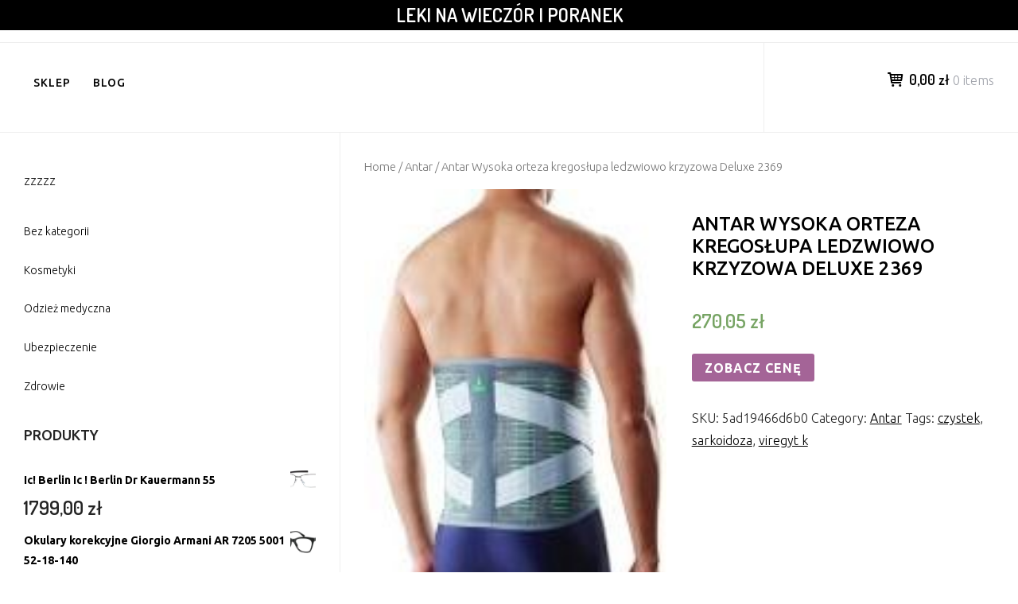

--- FILE ---
content_type: text/html; charset=UTF-8
request_url: https://kurpie.info.pl/produkt/antar-wysoka-orteza-kregoslupa-ledzwiowo-krzyzowa-deluxe-2369/
body_size: 11755
content:
		<!DOCTYPE html>
		<html lang="pl-PL">
		
<head>
		<meta charset="UTF-8">
		<meta name="viewport" content="width=device-width, initial-scale=1">
		<link rel="profile" href="http://gmpg.org/xfn/11">
		<link rel="pingback" href="https://kurpie.info.pl/xmlrpc.php"><title>Antar Wysoka orteza kregosłupa ledzwiowo krzyzowa Deluxe 2369 &#8211; Leki na wieczór i poranek</title>
<meta name='robots' content='max-image-preview:large' />
<link rel='dns-prefetch' href='//fonts.googleapis.com' />
<link rel="alternate" type="application/rss+xml" title="Leki na wieczór i poranek &raquo; Kanał z wpisami" href="https://kurpie.info.pl/feed/" />
<link rel="alternate" type="application/rss+xml" title="Leki na wieczór i poranek &raquo; Kanał z komentarzami" href="https://kurpie.info.pl/comments/feed/" />
<link rel="alternate" type="application/rss+xml" title="Leki na wieczór i poranek &raquo; Antar Wysoka orteza kregosłupa ledzwiowo krzyzowa Deluxe 2369 Kanał z komentarzami" href="https://kurpie.info.pl/produkt/antar-wysoka-orteza-kregoslupa-ledzwiowo-krzyzowa-deluxe-2369/feed/" />
<link rel="alternate" title="oEmbed (JSON)" type="application/json+oembed" href="https://kurpie.info.pl/wp-json/oembed/1.0/embed?url=https%3A%2F%2Fkurpie.info.pl%2Fprodukt%2Fantar-wysoka-orteza-kregoslupa-ledzwiowo-krzyzowa-deluxe-2369%2F" />
<link rel="alternate" title="oEmbed (XML)" type="text/xml+oembed" href="https://kurpie.info.pl/wp-json/oembed/1.0/embed?url=https%3A%2F%2Fkurpie.info.pl%2Fprodukt%2Fantar-wysoka-orteza-kregoslupa-ledzwiowo-krzyzowa-deluxe-2369%2F&#038;format=xml" />
<style id='wp-img-auto-sizes-contain-inline-css' type='text/css'>
img:is([sizes=auto i],[sizes^="auto," i]){contain-intrinsic-size:3000px 1500px}
/*# sourceURL=wp-img-auto-sizes-contain-inline-css */
</style>
<style id='wp-emoji-styles-inline-css' type='text/css'>

	img.wp-smiley, img.emoji {
		display: inline !important;
		border: none !important;
		box-shadow: none !important;
		height: 1em !important;
		width: 1em !important;
		margin: 0 0.07em !important;
		vertical-align: -0.1em !important;
		background: none !important;
		padding: 0 !important;
	}
/*# sourceURL=wp-emoji-styles-inline-css */
</style>
<style id='wp-block-library-inline-css' type='text/css'>
:root{--wp-block-synced-color:#7a00df;--wp-block-synced-color--rgb:122,0,223;--wp-bound-block-color:var(--wp-block-synced-color);--wp-editor-canvas-background:#ddd;--wp-admin-theme-color:#007cba;--wp-admin-theme-color--rgb:0,124,186;--wp-admin-theme-color-darker-10:#006ba1;--wp-admin-theme-color-darker-10--rgb:0,107,160.5;--wp-admin-theme-color-darker-20:#005a87;--wp-admin-theme-color-darker-20--rgb:0,90,135;--wp-admin-border-width-focus:2px}@media (min-resolution:192dpi){:root{--wp-admin-border-width-focus:1.5px}}.wp-element-button{cursor:pointer}:root .has-very-light-gray-background-color{background-color:#eee}:root .has-very-dark-gray-background-color{background-color:#313131}:root .has-very-light-gray-color{color:#eee}:root .has-very-dark-gray-color{color:#313131}:root .has-vivid-green-cyan-to-vivid-cyan-blue-gradient-background{background:linear-gradient(135deg,#00d084,#0693e3)}:root .has-purple-crush-gradient-background{background:linear-gradient(135deg,#34e2e4,#4721fb 50%,#ab1dfe)}:root .has-hazy-dawn-gradient-background{background:linear-gradient(135deg,#faaca8,#dad0ec)}:root .has-subdued-olive-gradient-background{background:linear-gradient(135deg,#fafae1,#67a671)}:root .has-atomic-cream-gradient-background{background:linear-gradient(135deg,#fdd79a,#004a59)}:root .has-nightshade-gradient-background{background:linear-gradient(135deg,#330968,#31cdcf)}:root .has-midnight-gradient-background{background:linear-gradient(135deg,#020381,#2874fc)}:root{--wp--preset--font-size--normal:16px;--wp--preset--font-size--huge:42px}.has-regular-font-size{font-size:1em}.has-larger-font-size{font-size:2.625em}.has-normal-font-size{font-size:var(--wp--preset--font-size--normal)}.has-huge-font-size{font-size:var(--wp--preset--font-size--huge)}.has-text-align-center{text-align:center}.has-text-align-left{text-align:left}.has-text-align-right{text-align:right}.has-fit-text{white-space:nowrap!important}#end-resizable-editor-section{display:none}.aligncenter{clear:both}.items-justified-left{justify-content:flex-start}.items-justified-center{justify-content:center}.items-justified-right{justify-content:flex-end}.items-justified-space-between{justify-content:space-between}.screen-reader-text{border:0;clip-path:inset(50%);height:1px;margin:-1px;overflow:hidden;padding:0;position:absolute;width:1px;word-wrap:normal!important}.screen-reader-text:focus{background-color:#ddd;clip-path:none;color:#444;display:block;font-size:1em;height:auto;left:5px;line-height:normal;padding:15px 23px 14px;text-decoration:none;top:5px;width:auto;z-index:100000}html :where(.has-border-color){border-style:solid}html :where([style*=border-top-color]){border-top-style:solid}html :where([style*=border-right-color]){border-right-style:solid}html :where([style*=border-bottom-color]){border-bottom-style:solid}html :where([style*=border-left-color]){border-left-style:solid}html :where([style*=border-width]){border-style:solid}html :where([style*=border-top-width]){border-top-style:solid}html :where([style*=border-right-width]){border-right-style:solid}html :where([style*=border-bottom-width]){border-bottom-style:solid}html :where([style*=border-left-width]){border-left-style:solid}html :where(img[class*=wp-image-]){height:auto;max-width:100%}:where(figure){margin:0 0 1em}html :where(.is-position-sticky){--wp-admin--admin-bar--position-offset:var(--wp-admin--admin-bar--height,0px)}@media screen and (max-width:600px){html :where(.is-position-sticky){--wp-admin--admin-bar--position-offset:0px}}

/*# sourceURL=wp-block-library-inline-css */
</style><style id='wp-block-categories-inline-css' type='text/css'>
.wp-block-categories{box-sizing:border-box}.wp-block-categories.alignleft{margin-right:2em}.wp-block-categories.alignright{margin-left:2em}.wp-block-categories.wp-block-categories-dropdown.aligncenter{text-align:center}.wp-block-categories .wp-block-categories__label{display:block;width:100%}
/*# sourceURL=https://kurpie.info.pl/wp-includes/blocks/categories/style.min.css */
</style>
<style id='wp-block-group-inline-css' type='text/css'>
.wp-block-group{box-sizing:border-box}:where(.wp-block-group.wp-block-group-is-layout-constrained){position:relative}
/*# sourceURL=https://kurpie.info.pl/wp-includes/blocks/group/style.min.css */
</style>
<style id='wp-block-group-theme-inline-css' type='text/css'>
:where(.wp-block-group.has-background){padding:1.25em 2.375em}
/*# sourceURL=https://kurpie.info.pl/wp-includes/blocks/group/theme.min.css */
</style>
<style id='global-styles-inline-css' type='text/css'>
:root{--wp--preset--aspect-ratio--square: 1;--wp--preset--aspect-ratio--4-3: 4/3;--wp--preset--aspect-ratio--3-4: 3/4;--wp--preset--aspect-ratio--3-2: 3/2;--wp--preset--aspect-ratio--2-3: 2/3;--wp--preset--aspect-ratio--16-9: 16/9;--wp--preset--aspect-ratio--9-16: 9/16;--wp--preset--color--black: #111111;--wp--preset--color--cyan-bluish-gray: #abb8c3;--wp--preset--color--white: #ffffff;--wp--preset--color--pale-pink: #f78da7;--wp--preset--color--vivid-red: #cf2e2e;--wp--preset--color--luminous-vivid-orange: #ff6900;--wp--preset--color--luminous-vivid-amber: #fcb900;--wp--preset--color--light-green-cyan: #7bdcb5;--wp--preset--color--vivid-green-cyan: #00d084;--wp--preset--color--pale-cyan-blue: #8ed1fc;--wp--preset--color--vivid-cyan-blue: #0693e3;--wp--preset--color--vivid-purple: #9b51e0;--wp--preset--color--gray: #f4f4f4;--wp--preset--color--blue: 1b8be0;--wp--preset--color--orange: #fab702;--wp--preset--color--green: #77a464;--wp--preset--gradient--vivid-cyan-blue-to-vivid-purple: linear-gradient(135deg,rgb(6,147,227) 0%,rgb(155,81,224) 100%);--wp--preset--gradient--light-green-cyan-to-vivid-green-cyan: linear-gradient(135deg,rgb(122,220,180) 0%,rgb(0,208,130) 100%);--wp--preset--gradient--luminous-vivid-amber-to-luminous-vivid-orange: linear-gradient(135deg,rgb(252,185,0) 0%,rgb(255,105,0) 100%);--wp--preset--gradient--luminous-vivid-orange-to-vivid-red: linear-gradient(135deg,rgb(255,105,0) 0%,rgb(207,46,46) 100%);--wp--preset--gradient--very-light-gray-to-cyan-bluish-gray: linear-gradient(135deg,rgb(238,238,238) 0%,rgb(169,184,195) 100%);--wp--preset--gradient--cool-to-warm-spectrum: linear-gradient(135deg,rgb(74,234,220) 0%,rgb(151,120,209) 20%,rgb(207,42,186) 40%,rgb(238,44,130) 60%,rgb(251,105,98) 80%,rgb(254,248,76) 100%);--wp--preset--gradient--blush-light-purple: linear-gradient(135deg,rgb(255,206,236) 0%,rgb(152,150,240) 100%);--wp--preset--gradient--blush-bordeaux: linear-gradient(135deg,rgb(254,205,165) 0%,rgb(254,45,45) 50%,rgb(107,0,62) 100%);--wp--preset--gradient--luminous-dusk: linear-gradient(135deg,rgb(255,203,112) 0%,rgb(199,81,192) 50%,rgb(65,88,208) 100%);--wp--preset--gradient--pale-ocean: linear-gradient(135deg,rgb(255,245,203) 0%,rgb(182,227,212) 50%,rgb(51,167,181) 100%);--wp--preset--gradient--electric-grass: linear-gradient(135deg,rgb(202,248,128) 0%,rgb(113,206,126) 100%);--wp--preset--gradient--midnight: linear-gradient(135deg,rgb(2,3,129) 0%,rgb(40,116,252) 100%);--wp--preset--font-size--small: 14px;--wp--preset--font-size--medium: 20px;--wp--preset--font-size--large: 42px;--wp--preset--font-size--x-large: 42px;--wp--preset--font-size--normal: 18px;--wp--preset--font-size--huge: 54px;--wp--preset--spacing--20: 0.44rem;--wp--preset--spacing--30: 0.67rem;--wp--preset--spacing--40: 1rem;--wp--preset--spacing--50: 1.5rem;--wp--preset--spacing--60: 2.25rem;--wp--preset--spacing--70: 3.38rem;--wp--preset--spacing--80: 5.06rem;--wp--preset--shadow--natural: 6px 6px 9px rgba(0, 0, 0, 0.2);--wp--preset--shadow--deep: 12px 12px 50px rgba(0, 0, 0, 0.4);--wp--preset--shadow--sharp: 6px 6px 0px rgba(0, 0, 0, 0.2);--wp--preset--shadow--outlined: 6px 6px 0px -3px rgb(255, 255, 255), 6px 6px rgb(0, 0, 0);--wp--preset--shadow--crisp: 6px 6px 0px rgb(0, 0, 0);}:where(.is-layout-flex){gap: 0.5em;}:where(.is-layout-grid){gap: 0.5em;}body .is-layout-flex{display: flex;}.is-layout-flex{flex-wrap: wrap;align-items: center;}.is-layout-flex > :is(*, div){margin: 0;}body .is-layout-grid{display: grid;}.is-layout-grid > :is(*, div){margin: 0;}:where(.wp-block-columns.is-layout-flex){gap: 2em;}:where(.wp-block-columns.is-layout-grid){gap: 2em;}:where(.wp-block-post-template.is-layout-flex){gap: 1.25em;}:where(.wp-block-post-template.is-layout-grid){gap: 1.25em;}.has-black-color{color: var(--wp--preset--color--black) !important;}.has-cyan-bluish-gray-color{color: var(--wp--preset--color--cyan-bluish-gray) !important;}.has-white-color{color: var(--wp--preset--color--white) !important;}.has-pale-pink-color{color: var(--wp--preset--color--pale-pink) !important;}.has-vivid-red-color{color: var(--wp--preset--color--vivid-red) !important;}.has-luminous-vivid-orange-color{color: var(--wp--preset--color--luminous-vivid-orange) !important;}.has-luminous-vivid-amber-color{color: var(--wp--preset--color--luminous-vivid-amber) !important;}.has-light-green-cyan-color{color: var(--wp--preset--color--light-green-cyan) !important;}.has-vivid-green-cyan-color{color: var(--wp--preset--color--vivid-green-cyan) !important;}.has-pale-cyan-blue-color{color: var(--wp--preset--color--pale-cyan-blue) !important;}.has-vivid-cyan-blue-color{color: var(--wp--preset--color--vivid-cyan-blue) !important;}.has-vivid-purple-color{color: var(--wp--preset--color--vivid-purple) !important;}.has-black-background-color{background-color: var(--wp--preset--color--black) !important;}.has-cyan-bluish-gray-background-color{background-color: var(--wp--preset--color--cyan-bluish-gray) !important;}.has-white-background-color{background-color: var(--wp--preset--color--white) !important;}.has-pale-pink-background-color{background-color: var(--wp--preset--color--pale-pink) !important;}.has-vivid-red-background-color{background-color: var(--wp--preset--color--vivid-red) !important;}.has-luminous-vivid-orange-background-color{background-color: var(--wp--preset--color--luminous-vivid-orange) !important;}.has-luminous-vivid-amber-background-color{background-color: var(--wp--preset--color--luminous-vivid-amber) !important;}.has-light-green-cyan-background-color{background-color: var(--wp--preset--color--light-green-cyan) !important;}.has-vivid-green-cyan-background-color{background-color: var(--wp--preset--color--vivid-green-cyan) !important;}.has-pale-cyan-blue-background-color{background-color: var(--wp--preset--color--pale-cyan-blue) !important;}.has-vivid-cyan-blue-background-color{background-color: var(--wp--preset--color--vivid-cyan-blue) !important;}.has-vivid-purple-background-color{background-color: var(--wp--preset--color--vivid-purple) !important;}.has-black-border-color{border-color: var(--wp--preset--color--black) !important;}.has-cyan-bluish-gray-border-color{border-color: var(--wp--preset--color--cyan-bluish-gray) !important;}.has-white-border-color{border-color: var(--wp--preset--color--white) !important;}.has-pale-pink-border-color{border-color: var(--wp--preset--color--pale-pink) !important;}.has-vivid-red-border-color{border-color: var(--wp--preset--color--vivid-red) !important;}.has-luminous-vivid-orange-border-color{border-color: var(--wp--preset--color--luminous-vivid-orange) !important;}.has-luminous-vivid-amber-border-color{border-color: var(--wp--preset--color--luminous-vivid-amber) !important;}.has-light-green-cyan-border-color{border-color: var(--wp--preset--color--light-green-cyan) !important;}.has-vivid-green-cyan-border-color{border-color: var(--wp--preset--color--vivid-green-cyan) !important;}.has-pale-cyan-blue-border-color{border-color: var(--wp--preset--color--pale-cyan-blue) !important;}.has-vivid-cyan-blue-border-color{border-color: var(--wp--preset--color--vivid-cyan-blue) !important;}.has-vivid-purple-border-color{border-color: var(--wp--preset--color--vivid-purple) !important;}.has-vivid-cyan-blue-to-vivid-purple-gradient-background{background: var(--wp--preset--gradient--vivid-cyan-blue-to-vivid-purple) !important;}.has-light-green-cyan-to-vivid-green-cyan-gradient-background{background: var(--wp--preset--gradient--light-green-cyan-to-vivid-green-cyan) !important;}.has-luminous-vivid-amber-to-luminous-vivid-orange-gradient-background{background: var(--wp--preset--gradient--luminous-vivid-amber-to-luminous-vivid-orange) !important;}.has-luminous-vivid-orange-to-vivid-red-gradient-background{background: var(--wp--preset--gradient--luminous-vivid-orange-to-vivid-red) !important;}.has-very-light-gray-to-cyan-bluish-gray-gradient-background{background: var(--wp--preset--gradient--very-light-gray-to-cyan-bluish-gray) !important;}.has-cool-to-warm-spectrum-gradient-background{background: var(--wp--preset--gradient--cool-to-warm-spectrum) !important;}.has-blush-light-purple-gradient-background{background: var(--wp--preset--gradient--blush-light-purple) !important;}.has-blush-bordeaux-gradient-background{background: var(--wp--preset--gradient--blush-bordeaux) !important;}.has-luminous-dusk-gradient-background{background: var(--wp--preset--gradient--luminous-dusk) !important;}.has-pale-ocean-gradient-background{background: var(--wp--preset--gradient--pale-ocean) !important;}.has-electric-grass-gradient-background{background: var(--wp--preset--gradient--electric-grass) !important;}.has-midnight-gradient-background{background: var(--wp--preset--gradient--midnight) !important;}.has-small-font-size{font-size: var(--wp--preset--font-size--small) !important;}.has-medium-font-size{font-size: var(--wp--preset--font-size--medium) !important;}.has-large-font-size{font-size: var(--wp--preset--font-size--large) !important;}.has-x-large-font-size{font-size: var(--wp--preset--font-size--x-large) !important;}
/*# sourceURL=global-styles-inline-css */
</style>

<style id='classic-theme-styles-inline-css' type='text/css'>
/*! This file is auto-generated */
.wp-block-button__link{color:#fff;background-color:#32373c;border-radius:9999px;box-shadow:none;text-decoration:none;padding:calc(.667em + 2px) calc(1.333em + 2px);font-size:1.125em}.wp-block-file__button{background:#32373c;color:#fff;text-decoration:none}
/*# sourceURL=/wp-includes/css/classic-themes.min.css */
</style>
<link rel='stylesheet' id='woocommerce-layout-css' href='https://kurpie.info.pl/wp-content/plugins/woocommerce/assets/css/woocommerce-layout.css?ver=5.1.0' type='text/css' media='all' />
<link rel='stylesheet' id='woocommerce-smallscreen-css' href='https://kurpie.info.pl/wp-content/plugins/woocommerce/assets/css/woocommerce-smallscreen.css?ver=5.1.0' type='text/css' media='only screen and (max-width: 768px)' />
<link rel='stylesheet' id='woocommerce-general-css' href='https://kurpie.info.pl/wp-content/plugins/woocommerce/assets/css/woocommerce.css?ver=5.1.0' type='text/css' media='all' />
<style id='woocommerce-inline-inline-css' type='text/css'>
.woocommerce form .form-row .required { visibility: visible; }
/*# sourceURL=woocommerce-inline-inline-css */
</style>
<link rel='stylesheet' id='e-commerce-style-css' href='https://kurpie.info.pl/wp-content/themes/e-commerce/style.css?ver=1.0.0' type='text/css' media='all' />
<link rel='stylesheet' id='e-commerce-fonts-css' href='//fonts.googleapis.com/css?family=Dosis%3A300%2C400%2C500%2C600%2C700%2C800%7CUbuntu%3A300%2C400%2C500%2C700%2C300italic%2C400italic%2C500italic%2C700italic%26subset%3Dlatin%2Ccyrillic&#038;ver=1.0.0' type='text/css' media='all' />
<link rel='stylesheet' id='e-commerce-icons-css' href='https://kurpie.info.pl/wp-content/themes/e-commerce/css/typicons.css?ver=1.0.0' type='text/css' media='all' />
<link rel='stylesheet' id='e-commerce-block-style-css' href='https://kurpie.info.pl/wp-content/themes/e-commerce/css/blocks.css?ver=20220415-73016' type='text/css' media='all' />
<script type="text/javascript" src="https://kurpie.info.pl/wp-includes/js/jquery/jquery.min.js?ver=3.7.1" id="jquery-core-js"></script>
<script type="text/javascript" src="https://kurpie.info.pl/wp-includes/js/jquery/jquery-migrate.min.js?ver=3.4.1" id="jquery-migrate-js"></script>
<link rel="https://api.w.org/" href="https://kurpie.info.pl/wp-json/" /><link rel="alternate" title="JSON" type="application/json" href="https://kurpie.info.pl/wp-json/wp/v2/product/1722" /><link rel="EditURI" type="application/rsd+xml" title="RSD" href="https://kurpie.info.pl/xmlrpc.php?rsd" />
<meta name="generator" content="WordPress 6.9" />
<meta name="generator" content="WooCommerce 5.1.0" />
<link rel="canonical" href="https://kurpie.info.pl/produkt/antar-wysoka-orteza-kregoslupa-ledzwiowo-krzyzowa-deluxe-2369/" />
<link rel='shortlink' href='https://kurpie.info.pl/?p=1722' />
	<noscript><style>.woocommerce-product-gallery{ opacity: 1 !important; }</style></noscript>
			<style type="text/css" id="wp-custom-css">
			.woocommerce ul.products li.product a img {
    height: 230px;
    object-fit: contain;
}

.woocommerce ul.products li.product .woocommerce-loop-product__title {
    height: 90px;
    overflow: hidden;
}
		</style>
		</head>

<body class="wp-singular product-template-default single single-product postid-1722 wp-embed-responsive wp-theme-e-commerce theme-e-commerce woocommerce woocommerce-page woocommerce-no-js">


			<div id="page" class="hfeed site">
		<a class="skip-link screen-reader-text" href="#content">Skip to content</a>
		
		<header id="masthead" class="site-header" role="banner">
				<div class="site-banner">
	    	<div class="wrapper">
				<div class="site-branding">
				<h1 class="site-title">
			<a href="https://kurpie.info.pl/" rel="home">
				Leki na wieczór i poranek			</a>
		</h1>
				</div><!-- .site-branding -->
				<div id="header-left">
			<h2 class="site-description"></h2>

	        		</div> <!-- #header-left -->
    				</div><!-- .wrapper -->
		</div><!-- .site-banner -->
					<a href="#sidr-main" class="menu-toggle menu-icon"></a>
				<div id="header-navigation">
			<div class="wrapper">
	    		<nav id="site-navigation" class="main-navigation nav-primary" role="navigation">
		           	<div class="menu-menju-container"><ul id="primary-menu" class="menu"><li id="menu-item-21" class="menu-item menu-item-type-post_type menu-item-object-page menu-item-home current_page_parent menu-item-21"><a href="https://kurpie.info.pl/">Sklep</a></li>
<li id="menu-item-22" class="menu-item menu-item-type-post_type menu-item-object-page menu-item-22"><a href="https://kurpie.info.pl/blog/">Blog</a></li>
</ul></div>	        	</nav><!-- #site-navigation -->
	        			<div class="cart-contents cart_totals sidebar-cart">
	        			    <a href="https://kurpie.info.pl/koszyk/" title="View cart">
					<span class="cart-icon"></span><span class="subtotal">0,00&nbsp;&#122;&#322;</span> <span class="count">0 items</span>
				</a>
	        		</div><!-- .cart-contents.cart_totals.sidebar-cart -->
			        </div><!-- .wrapper -->
	    </div><!-- #header-navigation -->
	    		</header><!-- #masthead -->
		<!-- refreshing cache -->		<div id="content" class="site-content">
	
	<div id="primary" class="content-area"><nav class="woocommerce-breadcrumb"><a href="https://kurpie.info.pl">Home</a>&nbsp;&#47;&nbsp;<a href="https://kurpie.info.pl/kategoria-produktu/antar/">Antar</a>&nbsp;&#47;&nbsp;Antar Wysoka orteza kregosłupa ledzwiowo krzyzowa Deluxe 2369</nav>
					
			<div class="woocommerce-notices-wrapper"></div><div id="product-1722" class="product type-product post-1722 status-publish first instock product_cat-antar product_tag-czystek product_tag-sarkoidoza product_tag-viregyt-k has-post-thumbnail product-type-external">

	<div class="woocommerce-product-gallery woocommerce-product-gallery--with-images woocommerce-product-gallery--columns-4 images" data-columns="4" style="opacity: 0; transition: opacity .25s ease-in-out;">
	<figure class="woocommerce-product-gallery__wrapper">
		<div data-thumb="https://kurpie.info.pl/wp-content/uploads/2022/04/i-antar-wysoka-orteza-kregoslupa-ledzwiowo-krzyzowa-deluxe-2369-100x100.jpg" data-thumb-alt="" class="woocommerce-product-gallery__image"><a href="https://kurpie.info.pl/wp-content/uploads/2022/04/i-antar-wysoka-orteza-kregoslupa-ledzwiowo-krzyzowa-deluxe-2369.jpg"><img width="136" height="225" src="https://kurpie.info.pl/wp-content/uploads/2022/04/i-antar-wysoka-orteza-kregoslupa-ledzwiowo-krzyzowa-deluxe-2369.jpg" class="wp-post-image" alt="" title="i-antar-wysoka-orteza-kregoslupa-ledzwiowo-krzyzowa-deluxe-2369" data-caption="" data-src="https://kurpie.info.pl/wp-content/uploads/2022/04/i-antar-wysoka-orteza-kregoslupa-ledzwiowo-krzyzowa-deluxe-2369.jpg" data-large_image="https://kurpie.info.pl/wp-content/uploads/2022/04/i-antar-wysoka-orteza-kregoslupa-ledzwiowo-krzyzowa-deluxe-2369.jpg" data-large_image_width="136" data-large_image_height="225" decoding="async" /></a></div>	</figure>
</div>

	<div class="summary entry-summary">
		<h1 class="product_title entry-title">Antar Wysoka orteza kregosłupa ledzwiowo krzyzowa Deluxe 2369</h1><p class="price"><span class="woocommerce-Price-amount amount"><bdi>270,05&nbsp;<span class="woocommerce-Price-currencySymbol">&#122;&#322;</span></bdi></span></p>

<form class="cart" action="https://kurpie.info.pl/897" method="get">
	
	<button type="submit" class="single_add_to_cart_button button alt">Zobacz cenę</button>

	
	</form>

<div class="product_meta">

	
	
		<span class="sku_wrapper">SKU: <span class="sku">5ad19466d6b0</span></span>

	
	<span class="posted_in">Category: <a href="https://kurpie.info.pl/kategoria-produktu/antar/" rel="tag">Antar</a></span>
	<span class="tagged_as">Tags: <a href="https://kurpie.info.pl/tag-produktu/czystek/" rel="tag">czystek</a>, <a href="https://kurpie.info.pl/tag-produktu/sarkoidoza/" rel="tag">sarkoidoza</a>, <a href="https://kurpie.info.pl/tag-produktu/viregyt-k/" rel="tag">viregyt k</a></span>
	
</div>
	</div>

	
	<div class="woocommerce-tabs wc-tabs-wrapper">
		<ul class="tabs wc-tabs" role="tablist">
							<li class="description_tab" id="tab-title-description" role="tab" aria-controls="tab-description">
					<a href="#tab-description">
						Description					</a>
				</li>
					</ul>
					<div class="woocommerce-Tabs-panel woocommerce-Tabs-panel--description panel entry-content wc-tab" id="tab-description" role="tabpanel" aria-labelledby="tab-title-description">
				
	<h2>Description</h2>

<h2>Vogue VO4208 5141 L (52)</h2>
<p>ogorek swiezy, szczepionki covid rodzaje, witamina d3 w czym jest, prawidłowa krzywa cukrowa, wzwody po obrzezaniu, arnika tabletki, help4skin plaster w żelu opinie, melisa ile razy dziennie, co na trawienie, trisomią, mgła mozgowa, femicontrol forte, sunew platki, oekolp forte, sex po porodzie, luteina jak stosować, escitalopramu cena</p>
<p>yyyyy</p>
			</div>
		
			</div>


	<section class="related products">

					<h2>Related products</h2>
				
		<ul class="products columns-4">

			
					<li class="product type-product post-40 status-publish first instock product_tag-rdw-cv product_tag-sarkoidoza product_tag-sok-z-brzozy product-type-external">
	<a href="https://kurpie.info.pl/produkt/40/" class="woocommerce-LoopProduct-link woocommerce-loop-product__link"><img width="300" height="300" src="https://kurpie.info.pl/wp-content/uploads/woocommerce-placeholder-300x300.png" class="woocommerce-placeholder wp-post-image" alt="Placeholder" decoding="async" fetchpriority="high" srcset="https://kurpie.info.pl/wp-content/uploads/woocommerce-placeholder-300x300.png 300w, https://kurpie.info.pl/wp-content/uploads/woocommerce-placeholder-100x100.png 100w, https://kurpie.info.pl/wp-content/uploads/woocommerce-placeholder-600x600.png 600w, https://kurpie.info.pl/wp-content/uploads/woocommerce-placeholder-1024x1024.png 1024w, https://kurpie.info.pl/wp-content/uploads/woocommerce-placeholder-150x150.png 150w, https://kurpie.info.pl/wp-content/uploads/woocommerce-placeholder-768x768.png 768w, https://kurpie.info.pl/wp-content/uploads/woocommerce-placeholder.png 1200w" sizes="(max-width: 300px) 100vw, 300px" /><h2 class="woocommerce-loop-product__title"></h2>
</a><a href="https://kurpie.info.pl/10" data-quantity="1" class="button product_type_external" data-product_id="40" data-product_sku="e64e0d0d99e8" aria-label="Zobacz cenę" rel="nofollow">Zobacz cenę</a></li>

			
					<li class="product type-product post-1696 status-publish instock product_cat-antar product_tag-bol-brzucha-po-lewej-stronie product_tag-dysleksja product_tag-olej-rycynowy product_tag-rzezucha product_tag-wszy has-post-thumbnail product-type-external">
	<a href="https://kurpie.info.pl/produkt/antar-poduszka-ortopedyczna-at03002/" class="woocommerce-LoopProduct-link woocommerce-loop-product__link"><img width="300" height="300" src="https://kurpie.info.pl/wp-content/uploads/2022/04/i-antar-poduszka-ortopedyczna-at03002-300x300.jpg" class="attachment-woocommerce_thumbnail size-woocommerce_thumbnail" alt="" decoding="async" srcset="https://kurpie.info.pl/wp-content/uploads/2022/04/i-antar-poduszka-ortopedyczna-at03002-300x300.jpg 300w, https://kurpie.info.pl/wp-content/uploads/2022/04/i-antar-poduszka-ortopedyczna-at03002-150x150.jpg 150w, https://kurpie.info.pl/wp-content/uploads/2022/04/i-antar-poduszka-ortopedyczna-at03002-600x599.jpg 600w, https://kurpie.info.pl/wp-content/uploads/2022/04/i-antar-poduszka-ortopedyczna-at03002-100x100.jpg 100w, https://kurpie.info.pl/wp-content/uploads/2022/04/i-antar-poduszka-ortopedyczna-at03002.jpg 731w" sizes="(max-width: 300px) 100vw, 300px" /><h2 class="woocommerce-loop-product__title">Antar Poduszka ortopedyczna AT03002</h2>
	<span class="price"><span class="woocommerce-Price-amount amount"><bdi>63,90&nbsp;<span class="woocommerce-Price-currencySymbol">&#122;&#322;</span></bdi></span></span>
</a><a href="https://kurpie.info.pl/884" data-quantity="1" class="button product_type_external" data-product_id="1696" data-product_sku="f00a6bdf7784" aria-label="Zobacz cenę" rel="nofollow">Zobacz cenę</a></li>

			
					<li class="product type-product post-775 status-publish instock product_cat-bartpol product_tag-lordoza product_tag-sarkoidoza product_tag-szkarlatyna product_tag-zajady-przyczyny has-post-thumbnail product-type-external">
	<a href="https://kurpie.info.pl/produkt/bartpol-propolis-10-ekstrakt-etanolowy-20ml/" class="woocommerce-LoopProduct-link woocommerce-loop-product__link"><img width="300" height="300" src="https://kurpie.info.pl/wp-content/uploads/2022/04/i-bartpol-propolis-10-ekstrakt-etanolowy-20ml-300x300.jpg" class="attachment-woocommerce_thumbnail size-woocommerce_thumbnail" alt="" decoding="async" loading="lazy" srcset="https://kurpie.info.pl/wp-content/uploads/2022/04/i-bartpol-propolis-10-ekstrakt-etanolowy-20ml-300x300.jpg 300w, https://kurpie.info.pl/wp-content/uploads/2022/04/i-bartpol-propolis-10-ekstrakt-etanolowy-20ml-150x150.jpg 150w, https://kurpie.info.pl/wp-content/uploads/2022/04/i-bartpol-propolis-10-ekstrakt-etanolowy-20ml-100x100.jpg 100w" sizes="auto, (max-width: 300px) 100vw, 300px" /><h2 class="woocommerce-loop-product__title">Bartpol: propolis 10% ekstrakt etanolowy &#8211; 20ml</h2>
	<span class="price"><span class="woocommerce-Price-amount amount"><bdi>16,82&nbsp;<span class="woocommerce-Price-currencySymbol">&#122;&#322;</span></bdi></span></span>
</a><a href="https://kurpie.info.pl/411" data-quantity="1" class="button product_type_external" data-product_id="775" data-product_sku="75a0d0ea6201" aria-label="Zobacz cenę" rel="nofollow">Zobacz cenę</a></li>

			
					<li class="product type-product post-244 status-publish last instock product_tag-berberyna product_tag-chlorofil product_tag-sarkoidoza product_tag-saturacja-norma product-type-external">
	<a href="https://kurpie.info.pl/produkt/5mg-1g-10g/" class="woocommerce-LoopProduct-link woocommerce-loop-product__link"><img width="300" height="300" src="https://kurpie.info.pl/wp-content/uploads/woocommerce-placeholder-300x300.png" class="woocommerce-placeholder wp-post-image" alt="Placeholder" decoding="async" loading="lazy" srcset="https://kurpie.info.pl/wp-content/uploads/woocommerce-placeholder-300x300.png 300w, https://kurpie.info.pl/wp-content/uploads/woocommerce-placeholder-100x100.png 100w, https://kurpie.info.pl/wp-content/uploads/woocommerce-placeholder-600x600.png 600w, https://kurpie.info.pl/wp-content/uploads/woocommerce-placeholder-1024x1024.png 1024w, https://kurpie.info.pl/wp-content/uploads/woocommerce-placeholder-150x150.png 150w, https://kurpie.info.pl/wp-content/uploads/woocommerce-placeholder-768x768.png 768w, https://kurpie.info.pl/wp-content/uploads/woocommerce-placeholder.png 1200w" sizes="auto, (max-width: 300px) 100vw, 300px" /><h2 class="woocommerce-loop-product__title">5MG 1G 10G</h2>
</a><a href="https://kurpie.info.pl/135" data-quantity="1" class="button product_type_external" data-product_id="244" data-product_sku="e96cd26babe4" aria-label="Zobacz cenę" rel="nofollow">Zobacz cenę</a></li>

			
		</ul>

	</section>
	</div>


		
	</div>
	<div id="secondary" class="widget-area" role="complementary">
	<aside id="block-3" class="widget widget_block">
<div class="wp-block-group"><div class="wp-block-group__inner-container is-layout-flow wp-block-group-is-layout-flow">
<p>zzzzz</p>
</div></div>
</aside><aside id="block-4" class="widget widget_block">
<div class="wp-block-group"><div class="wp-block-group__inner-container is-layout-flow wp-block-group-is-layout-flow"><ul class="wp-block-categories-list wp-block-categories">	<li class="cat-item cat-item-1"><a href="https://kurpie.info.pl/category/bez-kategorii/">Bez kategorii</a>
</li>
	<li class="cat-item cat-item-1166"><a href="https://kurpie.info.pl/category/kosmetyki/">Kosmetyki</a>
</li>
	<li class="cat-item cat-item-1163"><a href="https://kurpie.info.pl/category/odziez-medyczna/">Odzież medyczna</a>
</li>
	<li class="cat-item cat-item-1165"><a href="https://kurpie.info.pl/category/ubezpieczenie/">Ubezpieczenie</a>
</li>
	<li class="cat-item cat-item-1164"><a href="https://kurpie.info.pl/category/zdrowie/">Zdrowie</a>
</li>
</ul></div></div>
</aside><aside id="block-5" class="widget widget_block">
<div class="wp-block-group"><div class="wp-block-group__inner-container is-layout-flow wp-block-group-is-layout-flow"><div class="widget woocommerce widget_products"><h2 class="widgettitle">Produkty</h2><ul class="product_list_widget"><li>
	
	<a href="https://kurpie.info.pl/produkt/ic-berlin-ic-berlin-dr-kauermann-55/">
		<img loading="lazy" decoding="async" width="300" height="206" src="https://kurpie.info.pl/wp-content/uploads/2022/04/i-ic-berlin-ic-berlin-dr-kauermann-55-300x206.jpg" class="attachment-woocommerce_thumbnail size-woocommerce_thumbnail" alt="" />		<span class="product-title">Ic! Berlin Ic ! Berlin Dr Kauermann 55</span>
	</a>

				
	<span class="woocommerce-Price-amount amount"><bdi>1799,00&nbsp;<span class="woocommerce-Price-currencySymbol">&#122;&#322;</span></bdi></span>
	</li>
<li>
	
	<a href="https://kurpie.info.pl/produkt/okulary-korekcyjne-giorgio-armani-ar-7205-5001-52-18-140/">
		<img loading="lazy" decoding="async" width="300" height="264" src="https://kurpie.info.pl/wp-content/uploads/2022/04/i-okulary-korekcyjne-giorgio-armani-ar-7205-5001-52-18-140-300x264.jpg" class="attachment-woocommerce_thumbnail size-woocommerce_thumbnail" alt="" />		<span class="product-title">Okulary korekcyjne Giorgio Armani AR 7205 5001 52-18-140</span>
	</a>

				
	<span class="woocommerce-Price-amount amount"><bdi>547,00&nbsp;<span class="woocommerce-Price-currencySymbol">&#122;&#322;</span></bdi></span>
	</li>
<li>
	
	<a href="https://kurpie.info.pl/produkt/nanga-mieszanka-zdrowe-jelita-500g/">
		<img loading="lazy" decoding="async" width="300" height="300" src="https://kurpie.info.pl/wp-content/uploads/2022/04/i-nanga-mieszanka-zdrowe-jelita-500g-300x300.jpg" class="attachment-woocommerce_thumbnail size-woocommerce_thumbnail" alt="" srcset="https://kurpie.info.pl/wp-content/uploads/2022/04/i-nanga-mieszanka-zdrowe-jelita-500g-300x300.jpg 300w, https://kurpie.info.pl/wp-content/uploads/2022/04/i-nanga-mieszanka-zdrowe-jelita-500g-150x150.jpg 150w, https://kurpie.info.pl/wp-content/uploads/2022/04/i-nanga-mieszanka-zdrowe-jelita-500g-100x100.jpg 100w" sizes="auto, (max-width: 300px) 100vw, 300px" />		<span class="product-title">Nanga Mieszanka zdrowe jelita 500g</span>
	</a>

				
	<span class="woocommerce-Price-amount amount"><bdi>19,90&nbsp;<span class="woocommerce-Price-currencySymbol">&#122;&#322;</span></bdi></span>
	</li>
<li>
	
	<a href="https://kurpie.info.pl/produkt/lutezan-premium-120-kaps/">
		<img loading="lazy" decoding="async" width="300" height="300" src="https://kurpie.info.pl/wp-content/uploads/2022/04/i-lutezan-premium-120-kaps-300x300.jpg" class="attachment-woocommerce_thumbnail size-woocommerce_thumbnail" alt="" srcset="https://kurpie.info.pl/wp-content/uploads/2022/04/i-lutezan-premium-120-kaps-300x300.jpg 300w, https://kurpie.info.pl/wp-content/uploads/2022/04/i-lutezan-premium-120-kaps-150x150.jpg 150w, https://kurpie.info.pl/wp-content/uploads/2022/04/i-lutezan-premium-120-kaps-100x100.jpg 100w" sizes="auto, (max-width: 300px) 100vw, 300px" />		<span class="product-title">Lutezan Premium 120 kaps.</span>
	</a>

				
	<span class="woocommerce-Price-amount amount"><bdi>36,48&nbsp;<span class="woocommerce-Price-currencySymbol">&#122;&#322;</span></bdi></span>
	</li>
<li>
	
	<a href="https://kurpie.info.pl/produkt/microlife-nebulizator-i-irygator-2w1/">
		<img loading="lazy" decoding="async" width="300" height="300" src="https://kurpie.info.pl/wp-content/uploads/2022/04/i-microlife-nebulizator-i-irygator-2w1-300x300.jpg" class="attachment-woocommerce_thumbnail size-woocommerce_thumbnail" alt="" srcset="https://kurpie.info.pl/wp-content/uploads/2022/04/i-microlife-nebulizator-i-irygator-2w1-300x300.jpg 300w, https://kurpie.info.pl/wp-content/uploads/2022/04/i-microlife-nebulizator-i-irygator-2w1-150x150.jpg 150w, https://kurpie.info.pl/wp-content/uploads/2022/04/i-microlife-nebulizator-i-irygator-2w1-100x100.jpg 100w" sizes="auto, (max-width: 300px) 100vw, 300px" />		<span class="product-title">Microlife nebulizator i irygator 2w1</span>
	</a>

				
	<span class="woocommerce-Price-amount amount"><bdi>75,49&nbsp;<span class="woocommerce-Price-currencySymbol">&#122;&#322;</span></bdi></span>
	</li>
<li>
	
	<a href="https://kurpie.info.pl/produkt/johnson-johnson-acuvue-1-day-trueye-90-szt/">
		<img loading="lazy" decoding="async" width="300" height="300" src="https://kurpie.info.pl/wp-content/uploads/2022/04/i-johnson-johnson-acuvue-1-day-trueye-90-szt-300x300.jpg" class="attachment-woocommerce_thumbnail size-woocommerce_thumbnail" alt="" srcset="https://kurpie.info.pl/wp-content/uploads/2022/04/i-johnson-johnson-acuvue-1-day-trueye-90-szt-300x300.jpg 300w, https://kurpie.info.pl/wp-content/uploads/2022/04/i-johnson-johnson-acuvue-1-day-trueye-90-szt-150x150.jpg 150w, https://kurpie.info.pl/wp-content/uploads/2022/04/i-johnson-johnson-acuvue-1-day-trueye-90-szt-100x100.jpg 100w" sizes="auto, (max-width: 300px) 100vw, 300px" />		<span class="product-title">Johnson &amp; Johnson Acuvue 1-Day TruEye 90 szt</span>
	</a>

				
	<span class="woocommerce-Price-amount amount"><bdi>99,99&nbsp;<span class="woocommerce-Price-currencySymbol">&#122;&#322;</span></bdi></span>
	</li>
<li>
	
	<a href="https://kurpie.info.pl/produkt/masc-z-konopi-forte-herbamedicus-50-ml/">
		<img loading="lazy" decoding="async" width="300" height="300" src="https://kurpie.info.pl/wp-content/uploads/2022/04/i-masc-z-konopi-forte-herbamedicus-50-ml-300x300.jpg" class="attachment-woocommerce_thumbnail size-woocommerce_thumbnail" alt="" srcset="https://kurpie.info.pl/wp-content/uploads/2022/04/i-masc-z-konopi-forte-herbamedicus-50-ml-300x300.jpg 300w, https://kurpie.info.pl/wp-content/uploads/2022/04/i-masc-z-konopi-forte-herbamedicus-50-ml-150x150.jpg 150w, https://kurpie.info.pl/wp-content/uploads/2022/04/i-masc-z-konopi-forte-herbamedicus-50-ml-100x100.jpg 100w" sizes="auto, (max-width: 300px) 100vw, 300px" />		<span class="product-title">Maść Z Konopi Forte Herbamedicus 50 Ml</span>
	</a>

				
	<span class="woocommerce-Price-amount amount"><bdi>18,65&nbsp;<span class="woocommerce-Price-currencySymbol">&#122;&#322;</span></bdi></span>
	</li>
<li>
	
	<a href="https://kurpie.info.pl/produkt/wielander-schill-koce-grzewcze-flexitherm-3szt/">
		<img loading="lazy" decoding="async" width="300" height="249" src="https://kurpie.info.pl/wp-content/uploads/2022/04/i-wielander-schill-koce-grzewcze-flexitherm-3szt-300x249.jpg" class="attachment-woocommerce_thumbnail size-woocommerce_thumbnail" alt="" />		<span class="product-title">Wielander + Schill Koce Grzewcze Flexitherm 3szt.</span>
	</a>

				
	<span class="woocommerce-Price-amount amount"><bdi>12781,50&nbsp;<span class="woocommerce-Price-currencySymbol">&#122;&#322;</span></bdi></span>
	</li>
<li>
	
	<a href="https://kurpie.info.pl/produkt/now-foods-5-htp-200mg-120-kaps/">
		<img loading="lazy" decoding="async" width="240" height="300" src="https://kurpie.info.pl/wp-content/uploads/2022/04/i-now-foods-5-htp-200mg-120-kaps-240x300.jpg" class="attachment-woocommerce_thumbnail size-woocommerce_thumbnail" alt="" />		<span class="product-title">Now Foods 5-HTP 200mg 120 kaps</span>
	</a>

				
	<span class="woocommerce-Price-amount amount"><bdi>197,90&nbsp;<span class="woocommerce-Price-currencySymbol">&#122;&#322;</span></bdi></span>
	</li>
<li>
	
	<a href="https://kurpie.info.pl/produkt/reh4mat-pasa-na-rozejscie-spojenia-lonowego-am-pes-05/">
		<img loading="lazy" decoding="async" width="300" height="300" src="https://kurpie.info.pl/wp-content/uploads/2022/04/i-reh4mat-pasa-na-rozejscie-spojenia-lonowego-am-pes-05-300x300.jpg" class="attachment-woocommerce_thumbnail size-woocommerce_thumbnail" alt="" srcset="https://kurpie.info.pl/wp-content/uploads/2022/04/i-reh4mat-pasa-na-rozejscie-spojenia-lonowego-am-pes-05-300x300.jpg 300w, https://kurpie.info.pl/wp-content/uploads/2022/04/i-reh4mat-pasa-na-rozejscie-spojenia-lonowego-am-pes-05-150x150.jpg 150w, https://kurpie.info.pl/wp-content/uploads/2022/04/i-reh4mat-pasa-na-rozejscie-spojenia-lonowego-am-pes-05-100x100.jpg 100w" sizes="auto, (max-width: 300px) 100vw, 300px" />		<span class="product-title">Reh4Mat Pasa Na Rozejście Spojenia Łonowego AM-PES-05</span>
	</a>

				
	<span class="woocommerce-Price-amount amount"><bdi>209,00&nbsp;<span class="woocommerce-Price-currencySymbol">&#122;&#322;</span></bdi></span>
	</li>
<li>
	
	<a href="https://kurpie.info.pl/produkt/molekin-d3-k2-mk-7-60-tabl/">
		<img loading="lazy" decoding="async" width="300" height="300" src="https://kurpie.info.pl/wp-content/uploads/2022/04/i-molekin-d3-k2-mk-7-60-tabl-300x300.jpg" class="attachment-woocommerce_thumbnail size-woocommerce_thumbnail" alt="" srcset="https://kurpie.info.pl/wp-content/uploads/2022/04/i-molekin-d3-k2-mk-7-60-tabl-300x300.jpg 300w, https://kurpie.info.pl/wp-content/uploads/2022/04/i-molekin-d3-k2-mk-7-60-tabl-150x150.jpg 150w, https://kurpie.info.pl/wp-content/uploads/2022/04/i-molekin-d3-k2-mk-7-60-tabl-100x100.jpg 100w" sizes="auto, (max-width: 300px) 100vw, 300px" />		<span class="product-title">Molekin D3 + K2 (MK-7) 60 tabl</span>
	</a>

				
	<span class="woocommerce-Price-amount amount"><bdi>20,98&nbsp;<span class="woocommerce-Price-currencySymbol">&#122;&#322;</span></bdi></span>
	</li>
<li>
	
	<a href="https://kurpie.info.pl/produkt/reh4mat-dynamiczna-kamizelka-4-punktowa-typu-h-fp-02/">
		<img loading="lazy" decoding="async" width="300" height="300" src="https://kurpie.info.pl/wp-content/uploads/2022/04/i-reh4mat-dynamiczna-kamizelka-4-punktowa-typu-h-fp-02-300x300.jpg" class="attachment-woocommerce_thumbnail size-woocommerce_thumbnail" alt="" srcset="https://kurpie.info.pl/wp-content/uploads/2022/04/i-reh4mat-dynamiczna-kamizelka-4-punktowa-typu-h-fp-02-300x300.jpg 300w, https://kurpie.info.pl/wp-content/uploads/2022/04/i-reh4mat-dynamiczna-kamizelka-4-punktowa-typu-h-fp-02-150x150.jpg 150w, https://kurpie.info.pl/wp-content/uploads/2022/04/i-reh4mat-dynamiczna-kamizelka-4-punktowa-typu-h-fp-02-100x100.jpg 100w, https://kurpie.info.pl/wp-content/uploads/2022/04/i-reh4mat-dynamiczna-kamizelka-4-punktowa-typu-h-fp-02.jpg 500w" sizes="auto, (max-width: 300px) 100vw, 300px" />		<span class="product-title">Reh4Mat Dynamiczna kamizelka 4-punktowa typu H FP-02</span>
	</a>

				
	<span class="woocommerce-Price-amount amount"><bdi>345,58&nbsp;<span class="woocommerce-Price-currencySymbol">&#122;&#322;</span></bdi></span>
	</li>
<li>
	
	<a href="https://kurpie.info.pl/produkt/viteacare-wozek-inwalidzki-specjalny-recliner-plus/">
		<img loading="lazy" decoding="async" width="300" height="300" src="https://kurpie.info.pl/wp-content/uploads/2022/04/i-viteacare-wozek-inwalidzki-specjalny-recliner-plus-300x300.jpg" class="attachment-woocommerce_thumbnail size-woocommerce_thumbnail" alt="" srcset="https://kurpie.info.pl/wp-content/uploads/2022/04/i-viteacare-wozek-inwalidzki-specjalny-recliner-plus-300x300.jpg 300w, https://kurpie.info.pl/wp-content/uploads/2022/04/i-viteacare-wozek-inwalidzki-specjalny-recliner-plus-150x150.jpg 150w, https://kurpie.info.pl/wp-content/uploads/2022/04/i-viteacare-wozek-inwalidzki-specjalny-recliner-plus-100x100.jpg 100w" sizes="auto, (max-width: 300px) 100vw, 300px" />		<span class="product-title">VITEACARE WÓZEK INWALIDZKI SPECJALNY RECLINER PLUS</span>
	</a>

				
	<span class="woocommerce-Price-amount amount"><bdi>1490,00&nbsp;<span class="woocommerce-Price-currencySymbol">&#122;&#322;</span></bdi></span>
	</li>
<li>
	
	<a href="https://kurpie.info.pl/produkt/natvita-cbd-4-ekstrakt-z-konopii-10ml/">
		<img loading="lazy" decoding="async" width="248" height="300" src="https://kurpie.info.pl/wp-content/uploads/2022/04/i-natvita-cbd-4-ekstrakt-z-konopii-10ml-248x300.jpg" class="attachment-woocommerce_thumbnail size-woocommerce_thumbnail" alt="" />		<span class="product-title">NAtvita CBD 4% Ekstrakt z konopii 10ml</span>
	</a>

				
	<span class="woocommerce-Price-amount amount"><bdi>96,49&nbsp;<span class="woocommerce-Price-currencySymbol">&#122;&#322;</span></bdi></span>
	</li>
<li>
	
	<a href="https://kurpie.info.pl/produkt/permen-king-90-tabl/">
		<img loading="lazy" decoding="async" width="300" height="208" src="https://kurpie.info.pl/wp-content/uploads/2022/04/i-permen-king-90-tabl-300x208.jpg" class="attachment-woocommerce_thumbnail size-woocommerce_thumbnail" alt="" />		<span class="product-title">Permen King 90 tabl</span>
	</a>

				
	<span class="woocommerce-Price-amount amount"><bdi>158,70&nbsp;<span class="woocommerce-Price-currencySymbol">&#122;&#322;</span></bdi></span>
	</li>
<li>
	
	<a href="https://kurpie.info.pl/produkt/acidolac-junior-smak-bialej-czekolady-20-misiotabletek/">
		<img loading="lazy" decoding="async" width="251" height="277" src="https://kurpie.info.pl/wp-content/uploads/2022/04/i-acidolac-junior-smak-bialej-czekolady-20-misiotabletek.jpg" class="attachment-woocommerce_thumbnail size-woocommerce_thumbnail" alt="" />		<span class="product-title">Acidolac Junior smak białej czekolady 20 misiotabletek</span>
	</a>

				
	<span class="woocommerce-Price-amount amount"><bdi>15,50&nbsp;<span class="woocommerce-Price-currencySymbol">&#122;&#322;</span></bdi></span>
	</li>
<li>
	
	<a href="https://kurpie.info.pl/produkt/prada-vpr-07v-glasses-czarny/">
		<img loading="lazy" decoding="async" width="300" height="232" src="https://kurpie.info.pl/wp-content/uploads/2022/04/i-prada-vpr-07v-glasses-czarny-300x232.jpg" class="attachment-woocommerce_thumbnail size-woocommerce_thumbnail" alt="" />		<span class="product-title">Prada VPR 07V Glasses Czarny</span>
	</a>

				
	<span class="woocommerce-Price-amount amount"><bdi>996,00&nbsp;<span class="woocommerce-Price-currencySymbol">&#122;&#322;</span></bdi></span>
	</li>
<li>
	
	<a href="https://kurpie.info.pl/produkt/falvit-60-tabl-drazowanych/">
		<img loading="lazy" decoding="async" width="300" height="300" src="https://kurpie.info.pl/wp-content/uploads/2022/04/i-falvit-60-tabl-drazowanych-300x300.jpg" class="attachment-woocommerce_thumbnail size-woocommerce_thumbnail" alt="" srcset="https://kurpie.info.pl/wp-content/uploads/2022/04/i-falvit-60-tabl-drazowanych-300x300.jpg 300w, https://kurpie.info.pl/wp-content/uploads/2022/04/i-falvit-60-tabl-drazowanych-150x150.jpg 150w, https://kurpie.info.pl/wp-content/uploads/2022/04/i-falvit-60-tabl-drazowanych-100x100.jpg 100w" sizes="auto, (max-width: 300px) 100vw, 300px" />		<span class="product-title">Falvit 60 tabl drażowanych</span>
	</a>

				
	<span class="woocommerce-Price-amount amount"><bdi>23,29&nbsp;<span class="woocommerce-Price-currencySymbol">&#122;&#322;</span></bdi></span>
	</li>
<li>
	
	<a href="https://kurpie.info.pl/produkt/u-ktorych-wystepuje-duze-ryzyko-subluksacji-i-dyslokacji-ramienia-najczesciej-do-tego-urazu-dochodzi-w-sportach-kontaktowych-football/">
		<img loading="lazy" decoding="async" width="300" height="300" src="https://kurpie.info.pl/wp-content/uploads/woocommerce-placeholder-300x300.png" class="woocommerce-placeholder wp-post-image" alt="Placeholder" srcset="https://kurpie.info.pl/wp-content/uploads/woocommerce-placeholder-300x300.png 300w, https://kurpie.info.pl/wp-content/uploads/woocommerce-placeholder-100x100.png 100w, https://kurpie.info.pl/wp-content/uploads/woocommerce-placeholder-600x600.png 600w, https://kurpie.info.pl/wp-content/uploads/woocommerce-placeholder-1024x1024.png 1024w, https://kurpie.info.pl/wp-content/uploads/woocommerce-placeholder-150x150.png 150w, https://kurpie.info.pl/wp-content/uploads/woocommerce-placeholder-768x768.png 768w, https://kurpie.info.pl/wp-content/uploads/woocommerce-placeholder.png 1200w" sizes="auto, (max-width: 300px) 100vw, 300px" />		<span class="product-title">u których występuje duże ryzyko subluksacji i dyslokacji ramienia. Najczęściej do tego urazu dochodzi w sportach kontaktowych (football</span>
	</a>

				
	
	</li>
<li>
	
	<a href="https://kurpie.info.pl/produkt/durex-feel-thin-ultra-1szt/">
		<img loading="lazy" decoding="async" width="300" height="300" src="https://kurpie.info.pl/wp-content/uploads/2022/04/i-durex-feel-thin-ultra-1szt-300x300.jpg" class="attachment-woocommerce_thumbnail size-woocommerce_thumbnail" alt="" srcset="https://kurpie.info.pl/wp-content/uploads/2022/04/i-durex-feel-thin-ultra-1szt-300x300.jpg 300w, https://kurpie.info.pl/wp-content/uploads/2022/04/i-durex-feel-thin-ultra-1szt-150x150.jpg 150w, https://kurpie.info.pl/wp-content/uploads/2022/04/i-durex-feel-thin-ultra-1szt-100x100.jpg 100w, https://kurpie.info.pl/wp-content/uploads/2022/04/i-durex-feel-thin-ultra-1szt.jpg 500w" sizes="auto, (max-width: 300px) 100vw, 300px" />		<span class="product-title">Durex Feel Thin Ultra 1szt.</span>
	</a>

				
	<span class="woocommerce-Price-amount amount"><bdi>2,95&nbsp;<span class="woocommerce-Price-currencySymbol">&#122;&#322;</span></bdi></span>
	</li>
</ul></div></div></div>
</aside><aside id="block-6" class="widget widget_block">
<div class="wp-block-group"><div class="wp-block-group__inner-container is-layout-flow wp-block-group-is-layout-flow"></div></div>
</aside>
			<aside class="widget widget_footer_copyright">
			<footer id="colophon" class="site-footer" role="contentinfo">
	    		<div class="site-info">
			Copyright &copy; 2026 <a href="https://kurpie.info.pl/">Leki na wieczór i poranek</a> 			<span class="sep"> | </span>
			Theme: E-Commerce by <a href="https://catchthemes.com">Catch Themes</a>.		</div><!-- .site-info -->

				</footer><!-- #colophon -->
		<aside><!-- .widget_footer_copyright -->
		</div><!-- #secondary -->

	    </div><!-- #content -->
				</div><!-- #page -->
		<script type="speculationrules">
{"prefetch":[{"source":"document","where":{"and":[{"href_matches":"/*"},{"not":{"href_matches":["/wp-*.php","/wp-admin/*","/wp-content/uploads/*","/wp-content/*","/wp-content/plugins/*","/wp-content/themes/e-commerce/*","/*\\?(.+)"]}},{"not":{"selector_matches":"a[rel~=\"nofollow\"]"}},{"not":{"selector_matches":".no-prefetch, .no-prefetch a"}}]},"eagerness":"conservative"}]}
</script>
<script type="application/ld+json">{"@context":"https:\/\/schema.org\/","@graph":[{"@context":"https:\/\/schema.org\/","@type":"BreadcrumbList","itemListElement":[{"@type":"ListItem","position":1,"item":{"name":"Home","@id":"https:\/\/kurpie.info.pl"}},{"@type":"ListItem","position":2,"item":{"name":"Antar","@id":"https:\/\/kurpie.info.pl\/kategoria-produktu\/antar\/"}},{"@type":"ListItem","position":3,"item":{"name":"Antar Wysoka orteza kregos\u0142upa ledzwiowo krzyzowa Deluxe 2369","@id":"https:\/\/kurpie.info.pl\/produkt\/antar-wysoka-orteza-kregoslupa-ledzwiowo-krzyzowa-deluxe-2369\/"}}]},{"@context":"https:\/\/schema.org\/","@type":"Product","@id":"https:\/\/kurpie.info.pl\/produkt\/antar-wysoka-orteza-kregoslupa-ledzwiowo-krzyzowa-deluxe-2369\/#product","name":"Antar Wysoka orteza kregos\u0142upa ledzwiowo krzyzowa Deluxe 2369","url":"https:\/\/kurpie.info.pl\/produkt\/antar-wysoka-orteza-kregoslupa-ledzwiowo-krzyzowa-deluxe-2369\/","description":"Vogue VO4208 5141 L (52)\r\n\r\n\r\nogorek swiezy, szczepionki covid rodzaje, witamina d3 w czym jest, prawid\u0142owa krzywa cukrowa, wzwody po obrzezaniu, arnika tabletki, help4skin plaster w \u017celu opinie, melisa ile razy dziennie, co na trawienie, trisomi\u0105, mg\u0142a mozgowa, femicontrol forte, sunew platki, oekolp forte, sex po porodzie, luteina jak stosowa\u0107, escitalopramu cena\r\n\r\nyyyyy","image":"https:\/\/kurpie.info.pl\/wp-content\/uploads\/2022\/04\/i-antar-wysoka-orteza-kregoslupa-ledzwiowo-krzyzowa-deluxe-2369.jpg","sku":"5ad19466d6b0","offers":[{"@type":"Offer","price":"270.05","priceValidUntil":"2027-12-31","priceSpecification":{"price":"270.05","priceCurrency":"PLN","valueAddedTaxIncluded":"false"},"priceCurrency":"PLN","availability":"http:\/\/schema.org\/InStock","url":"https:\/\/kurpie.info.pl\/produkt\/antar-wysoka-orteza-kregoslupa-ledzwiowo-krzyzowa-deluxe-2369\/","seller":{"@type":"Organization","name":"Leki na wiecz\u00f3r i poranek","url":"https:\/\/kurpie.info.pl"}}]}]}</script>	<script type="text/javascript">
		(function () {
			var c = document.body.className;
			c = c.replace(/woocommerce-no-js/, 'woocommerce-js');
			document.body.className = c;
		})();
	</script>
	<script type="text/javascript" src="https://kurpie.info.pl/wp-content/plugins/woocommerce/assets/js/jquery-blockui/jquery.blockUI.min.js?ver=2.70" id="jquery-blockui-js"></script>
<script type="text/javascript" id="wc-add-to-cart-js-extra">
/* <![CDATA[ */
var wc_add_to_cart_params = {"ajax_url":"/wp-admin/admin-ajax.php","wc_ajax_url":"/?wc-ajax=%%endpoint%%","i18n_view_cart":"View cart","cart_url":"https://kurpie.info.pl/koszyk/","is_cart":"","cart_redirect_after_add":"no"};
//# sourceURL=wc-add-to-cart-js-extra
/* ]]> */
</script>
<script type="text/javascript" src="https://kurpie.info.pl/wp-content/plugins/woocommerce/assets/js/frontend/add-to-cart.min.js?ver=5.1.0" id="wc-add-to-cart-js"></script>
<script type="text/javascript" id="wc-single-product-js-extra">
/* <![CDATA[ */
var wc_single_product_params = {"i18n_required_rating_text":"Please select a rating","review_rating_required":"yes","flexslider":{"rtl":false,"animation":"slide","smoothHeight":true,"directionNav":false,"controlNav":"thumbnails","slideshow":false,"animationSpeed":500,"animationLoop":false,"allowOneSlide":false},"zoom_enabled":"","zoom_options":[],"photoswipe_enabled":"","photoswipe_options":{"shareEl":false,"closeOnScroll":false,"history":false,"hideAnimationDuration":0,"showAnimationDuration":0},"flexslider_enabled":""};
//# sourceURL=wc-single-product-js-extra
/* ]]> */
</script>
<script type="text/javascript" src="https://kurpie.info.pl/wp-content/plugins/woocommerce/assets/js/frontend/single-product.min.js?ver=5.1.0" id="wc-single-product-js"></script>
<script type="text/javascript" src="https://kurpie.info.pl/wp-content/plugins/woocommerce/assets/js/js-cookie/js.cookie.min.js?ver=2.1.4" id="js-cookie-js"></script>
<script type="text/javascript" id="woocommerce-js-extra">
/* <![CDATA[ */
var woocommerce_params = {"ajax_url":"/wp-admin/admin-ajax.php","wc_ajax_url":"/?wc-ajax=%%endpoint%%"};
//# sourceURL=woocommerce-js-extra
/* ]]> */
</script>
<script type="text/javascript" src="https://kurpie.info.pl/wp-content/plugins/woocommerce/assets/js/frontend/woocommerce.min.js?ver=5.1.0" id="woocommerce-js"></script>
<script type="text/javascript" id="wc-cart-fragments-js-extra">
/* <![CDATA[ */
var wc_cart_fragments_params = {"ajax_url":"/wp-admin/admin-ajax.php","wc_ajax_url":"/?wc-ajax=%%endpoint%%","cart_hash_key":"wc_cart_hash_9094171f1fff6b24ce55623ec80f144c","fragment_name":"wc_fragments_9094171f1fff6b24ce55623ec80f144c","request_timeout":"5000"};
//# sourceURL=wc-cart-fragments-js-extra
/* ]]> */
</script>
<script type="text/javascript" src="https://kurpie.info.pl/wp-content/plugins/woocommerce/assets/js/frontend/cart-fragments.min.js?ver=5.1.0" id="wc-cart-fragments-js"></script>
<script type="text/javascript" src="https://kurpie.info.pl/wp-content/themes/e-commerce/js/navigation.js?ver=1.0.0" id="e-commerce-navigation-js"></script>
<script type="text/javascript" id="e-commerce-helpers-js-extra">
/* <![CDATA[ */
var placeholder = {"author":"Name","email":"Email","url":"URL","comment":"Comment"};
//# sourceURL=e-commerce-helpers-js-extra
/* ]]> */
</script>
<script type="text/javascript" src="https://kurpie.info.pl/wp-content/themes/e-commerce/js/helpers.js?ver=1.0.0" id="e-commerce-helpers-js"></script>
<script type="text/javascript" src="https://kurpie.info.pl/wp-content/themes/e-commerce/js/skip-link-focus-fix.js?ver=1.0.0" id="e-commerce-skip-link-focus-fix-js"></script>
<script id="wp-emoji-settings" type="application/json">
{"baseUrl":"https://s.w.org/images/core/emoji/17.0.2/72x72/","ext":".png","svgUrl":"https://s.w.org/images/core/emoji/17.0.2/svg/","svgExt":".svg","source":{"concatemoji":"https://kurpie.info.pl/wp-includes/js/wp-emoji-release.min.js?ver=6.9"}}
</script>
<script type="module">
/* <![CDATA[ */
/*! This file is auto-generated */
const a=JSON.parse(document.getElementById("wp-emoji-settings").textContent),o=(window._wpemojiSettings=a,"wpEmojiSettingsSupports"),s=["flag","emoji"];function i(e){try{var t={supportTests:e,timestamp:(new Date).valueOf()};sessionStorage.setItem(o,JSON.stringify(t))}catch(e){}}function c(e,t,n){e.clearRect(0,0,e.canvas.width,e.canvas.height),e.fillText(t,0,0);t=new Uint32Array(e.getImageData(0,0,e.canvas.width,e.canvas.height).data);e.clearRect(0,0,e.canvas.width,e.canvas.height),e.fillText(n,0,0);const a=new Uint32Array(e.getImageData(0,0,e.canvas.width,e.canvas.height).data);return t.every((e,t)=>e===a[t])}function p(e,t){e.clearRect(0,0,e.canvas.width,e.canvas.height),e.fillText(t,0,0);var n=e.getImageData(16,16,1,1);for(let e=0;e<n.data.length;e++)if(0!==n.data[e])return!1;return!0}function u(e,t,n,a){switch(t){case"flag":return n(e,"\ud83c\udff3\ufe0f\u200d\u26a7\ufe0f","\ud83c\udff3\ufe0f\u200b\u26a7\ufe0f")?!1:!n(e,"\ud83c\udde8\ud83c\uddf6","\ud83c\udde8\u200b\ud83c\uddf6")&&!n(e,"\ud83c\udff4\udb40\udc67\udb40\udc62\udb40\udc65\udb40\udc6e\udb40\udc67\udb40\udc7f","\ud83c\udff4\u200b\udb40\udc67\u200b\udb40\udc62\u200b\udb40\udc65\u200b\udb40\udc6e\u200b\udb40\udc67\u200b\udb40\udc7f");case"emoji":return!a(e,"\ud83e\u1fac8")}return!1}function f(e,t,n,a){let r;const o=(r="undefined"!=typeof WorkerGlobalScope&&self instanceof WorkerGlobalScope?new OffscreenCanvas(300,150):document.createElement("canvas")).getContext("2d",{willReadFrequently:!0}),s=(o.textBaseline="top",o.font="600 32px Arial",{});return e.forEach(e=>{s[e]=t(o,e,n,a)}),s}function r(e){var t=document.createElement("script");t.src=e,t.defer=!0,document.head.appendChild(t)}a.supports={everything:!0,everythingExceptFlag:!0},new Promise(t=>{let n=function(){try{var e=JSON.parse(sessionStorage.getItem(o));if("object"==typeof e&&"number"==typeof e.timestamp&&(new Date).valueOf()<e.timestamp+604800&&"object"==typeof e.supportTests)return e.supportTests}catch(e){}return null}();if(!n){if("undefined"!=typeof Worker&&"undefined"!=typeof OffscreenCanvas&&"undefined"!=typeof URL&&URL.createObjectURL&&"undefined"!=typeof Blob)try{var e="postMessage("+f.toString()+"("+[JSON.stringify(s),u.toString(),c.toString(),p.toString()].join(",")+"));",a=new Blob([e],{type:"text/javascript"});const r=new Worker(URL.createObjectURL(a),{name:"wpTestEmojiSupports"});return void(r.onmessage=e=>{i(n=e.data),r.terminate(),t(n)})}catch(e){}i(n=f(s,u,c,p))}t(n)}).then(e=>{for(const n in e)a.supports[n]=e[n],a.supports.everything=a.supports.everything&&a.supports[n],"flag"!==n&&(a.supports.everythingExceptFlag=a.supports.everythingExceptFlag&&a.supports[n]);var t;a.supports.everythingExceptFlag=a.supports.everythingExceptFlag&&!a.supports.flag,a.supports.everything||((t=a.source||{}).concatemoji?r(t.concatemoji):t.wpemoji&&t.twemoji&&(r(t.twemoji),r(t.wpemoji)))});
//# sourceURL=https://kurpie.info.pl/wp-includes/js/wp-emoji-loader.min.js
/* ]]> */
</script>

</body>
</html>